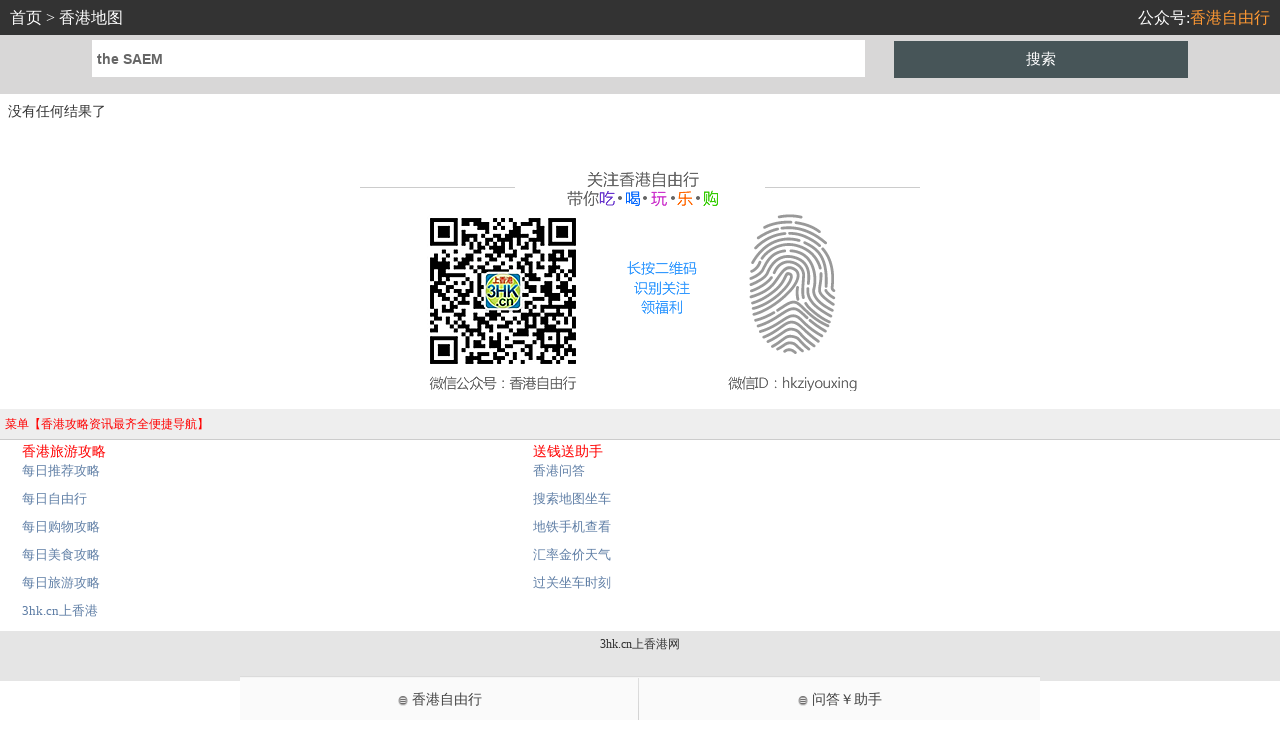

--- FILE ---
content_type: text/html; charset=utf-8
request_url: http://weixin.3hk.cn/index.php?ctr=mobilemap&action=index&keyword=the+SAEM+
body_size: 4171
content:
<!DOCTYPE html PUBLIC "-//W3C//DTD XHTML 1.0 Transitional//EN" "http://www.w3.org/TR/xhtml1/DTD/xhtml1-transitional.dtd">
<html xmlns="http://www.w3.org/1999/xhtml">
<head>
<meta http-equiv="Content-Type" content="text/html; charset=utf-8">
<meta name="viewport" content="width=device-width, initial-scale=1.0, minimum-scale=1.0, maximum-scale=1.0, user-scalable=no">
<meta name="viewport" content="initial-scale=1.0, user-scalable=no" />
   
<title>香港地图</title>

<link href="http://m.3hk.cn/css/m.css" rel="stylesheet" type="text/css">

<link href="http://m.3hk.cn/css/wx.css" rel="stylesheet" type="text/css">
<link href="http://m.3hk.cn/css/menu.css" rel="stylesheet" type="text/css">
<link rel="icon" href="http://www.3hk.cn/favicon.ico" type="image/x-icon"  />

<script type="text/javascript" src="http://m.3hk.cn/js/jquery.min.js"></script>
<script type="text/javascript" src="http://m.3hk.cn/js/lazyload.js"></script>
<script>
var _hmt = _hmt || [];
(function() {
  var hm = document.createElement("script");
  hm.src = "https://hm.baidu.com/hm.js?8e8ea76f45943a3856e91ce70b458905";
  var s = document.getElementsByTagName("script")[0]; 
  s.parentNode.insertBefore(hm, s);
})();
</script>

</head><body id="show">
<script type="text/javascript" src="http://webapi.amap.com/maps?v=1.4.3&key=6905b054d8f367d672a5935b23a74376&plugin=AMap.Autocomplete"></script>
    <script type="text/javascript" src="http://cache.amap.com/lbs/static/addToolbar.js"></script>

<div id="header">
  <div class="article_nav">
  <a href="/">首页</a> > <a href="/map/">香港地图</a>
  <a class="site" href="#3hk_follow_ercode">公众号:<span class="orange">香港自由行</span></a>  </div>
</div>

<style>
.placelist{ font-size:0.9em; }
.placelist .tit,.placelist .tit a{color: #0099CC; font-weight:bold; font-size:1em;margin-top:0.5em;margin-bottom:0.4em;}
.placelist .tit span{ font-weight:bold;}
.placelist .add{ margin-bottom:0.3em;}
.placelist .add span{ font-weight:bold;}

.placelist .tel span{ font-weight:bold;}
.placelist .line{ border-bottom:1px solid #EAE8DF; margin-top:0.5em;}

.map_icon{width:100%;}
.map_icon li{ background-image:url(http://www.3hk.cn/skin/map/images/map_icon.png); background-repeat:no-repeat; width:25%; float:left; line-height:30px; text-align:left}
.map_icon li:hover{ background-image:url(http://www.3hk.cn/skin/map/images/map_icon.png); background-repeat:no-repeat; }

.map_icon li img{ width:60px; height:40px; display:block;}
.map_icon li a{ color:#666;}
.map_icon li a span{ padding-left:10px;}
.map_icon li a:hover{ color:#4073d8;}

.map_icon .li_1,.map_icon .li_1:hover{ background-position:0 0;}
.map_icon .li_2,.map_icon .li_2:hover{ background-position:0 -70px;}
.map_icon .li_3,.map_icon .li_3:hover{ background-position:0 -140px;}
.map_icon .li_4,.map_icon .li_4:hover{ background-position:0 -210px;}
.map_icon .li_5,.map_icon .li_5:hover{ background-position:0 -280px;}
.map_icon .li_6,.map_icon .li_6:hover{ background-position:0 -350px;}
.map_icon .li_7,.map_icon .li_7:hover{ background-position:0 -420px;}
.map_icon .li_8,.map_icon .li_8:hover{ background-position:0 -490px;}
.map_icon .li_9,.map_icon .li_9:hover{ background-position:0 -560px;}
.map_icon .li_10,.map_icon .li_10:hover{ background-position:0 -630px;}
.map_icon .li_11,.map_icon .li_11:hover{ background-position:0 -700px;}
.map_icon .li_12,.map_icon .li_12:hover{ background-position:0 -770px;}
.map_icon .li_13,.map_icon .li_13:hover{ background-position:0 -840px;}
.map_icon .li_14,.map_icon .li_14:hover{ background-position:0 -910px;}
.map_icon .li_15,.map_icon .li_15:hover{ background-position:0 -980px;}
.map_icon .li_16,.map_icon .li_16:hover{ background-position:0 -1050px;}
.map_icon .li_17,.map_icon .li_17:hover{ background-position:0 -1120px;}
.map_icon .li_18,.map_icon .li_18:hover{ background-position:0 -1190px;}
.map_icon .li_19,.map_icon .li_19:hover{ background-position:0 -1260px;}
.map_icon .li_20,.map_icon .li_20:hover{ background-position:0 -1330px;}

#content .busnum {font-weight: 400; color:#0099CC}
#content .line-list{border-bottom:1px solid #EAE8DF; padding-bottom:0.5em;padding-top:0.5em;font-size:1em;}
#content .line-list b{}
</style>
<div class="s_head">
<div class="search" id="s1" style="">
<form id="form_1" action="" method="post">
      <input name="keyword" id="s_key" type="text" value="the SAEM " placeholder="输入景点/地点搜索" class="se_key">
      <input id="sub_btn1" type="button" value="搜索" class="se_sub" onClick="go_address_url()"> <!-- <a href="javascript:void(0)" onClick="$('#s1').hide();$('#s2').show();" style="color:#000; text-decoration:underline;">坐车</a> -->
</form>
</div>
<div class="search" id="s2" style="height:auto;display:none">
<form id="form_2" action="" method="post">
      <p><font color="#000000">起点：</font><input name="keyword_origin" id="s_key_origin" type="text" value="" placeholder="输入起点" class="se_key"></p>
      <p>
      <font color="#000000">终点：</font><input name="keyword_destination" id="s_key_destination" type="text" value="" placeholder="输入终点" class="se_key">
      <input id="sub_btn2" type="button" value="搜索" class="se_sub" onClick="go_route_url()"> <a href="javascript:void(0)" onClick="$('#s2').hide();$('#s1').show();" style="color:#000; text-decoration:underline;">地点</a></p>
</form>
</div>
</div>
<div id="content">
<div style="text-align:center; margin-top:20px;"><img src="http://www.3hk.cn/images/loading2.gif" /></div>
</div>
<div id="container"></div>
<script>
function quick_search(key){
	$('#s_key').val(key);
	go_address_url();	
}
function go_address_url(){
	location.href='/index.php?ctr=mobilemap&action=index&keyword='+encodeURI($('#s_key').val());	
}
function go_route_url(){
	location.href='/index.php?ctr=mobilemap&action=route&origin='+encodeURI($('#s_key_origin').val())+'&destination='+encodeURI($('#s_key_destination').val());	
}
function search_place(){
    $.ajax({
         type:"POST",
         url:"/index.php?ctr=mobilemap&action=search&page=",
         data:$("#form_1").serialize(),
         success:function(rst){
                $("#content").html(rst);
				$('#footer').show();                  
         }                
    });
}

var auto = new AMap.Autocomplete({
    input: "s_key",
    city: "香港特别行政区"
});

AMap.event.addListener(auto, "select", select_search);//注册监听，当选中某条记录时会触发
function select_search(e) {
	$('#s_key').val(e.poi.name);
	go_address_url()
}
$('#s_key').keydown(function(event){ 
	if(event.keyCode==13){
		go_address_url(); return false;
	} 
});
$('#s_key').val('the SAEM ');
$('#s1').show();
$('#s2').hide();
search_place();

</script>
   <a name="3hk_follow_ercode"></a>
  <div>&nbsp;</div>
<div style="text-align:center;">
    <img  src="http://www.3hk.cn/upload/2/20160810/11271470821326.png" />
</div>
<div>&nbsp;</div>  
 <div >
    <h4 style="color:#F00;background: #EEEEEE;border-bottom: 1px solid #CCCCCC;font: 12px/1.2 'sans'; height:30px; line-height:30px; padding-left:5px; "><a style="color:#F00; text-decoration:none" href="http://weixin.3hk.cn/index.php?ctr=weixin&action=toolslist">菜单【香港攻略资讯最齐全便捷导航】</a></h4>
    <div style="width: 80%; margin-left: 20px; margin-right: 20px;">
     <table width="100%" border="0" style="color:#666666; font-size:0.9em; border:none">
  <tr>
    <td width="50%" style="padding-left:0; padding-right:0px;border:none"><a style="color: #F00; text-decoration:none" href="http://weixin.3hk.cn">香港旅游攻略</a></td>
    <td width="50%" style="padding-left:0; padding-right:0px;border:none"><a style="color: #F00; text-decoration:none" href="http://weixin.3hk.cn/index.php?ctr=weixin&action=toolslist">送钱送助手</a></td>
  </tr>
  <tr>
    <td width="50%" style="padding-left:0; padding-right:0px;border:none"><a style="color: #607FA6;display: block;text-decoration:none;font-size: 0.9em;height: 2em;overflow: hidden;" href="http://mp.weixin.qq.com/mp/getmasssendmsg?__biz=MjM5NzA4OTQwMA==#wechat_webview_type=1&wechat_redirect">每日推荐攻略</a></td>
    <td width="50%" style="padding-left:0; padding-right:0px;border:none"><a style="color: #607FA6;display: block;text-decoration:none;font-size: 0.9em;height: 2em;overflow: hidden;" href="http://wenda.3hk.cn">香港问答</a></td>
  </tr>
  <tr>
    <td width="50%" style="padding-left:0; padding-right:0px;border:none"><a style="color: #607FA6;display: block;text-decoration:none;font-size: 0.9em;height: 2em;overflow: hidden;" href="http://weixin.3hk.cn/freedoms/">每日自由行</a></td>
    <td width="50%" style="padding-left:0; padding-right:0px;border:none">
    <a style="color: #607FA6;display: block;text-decoration:none;font-size: 0.9em;height: 2em;overflow: hidden;" href="http://weixin.3hk.cn/search/">搜索地图坐车</a>
    
    </td>
  </tr>
  <tr>
    <td width="50%" style="padding-left:0; padding-right:0px;border:none"><a style="color: #607FA6;display: block;text-decoration:none;font-size: 0.9em;height: 2em;overflow: hidden;" href="http://weixin.3hk.cn/shopheaven/guide/">每日购物攻略</a></td>
    <td width="50%" style="padding-left:0; padding-right:0px;border:none"><a style="color: #607FA6;display: block;text-decoration:none;font-size: 0.9em;height: 2em;overflow: hidden;" href="http://www.3hk.cn/upload/2/20161102/3571478069460.jpg">地铁手机查看</a></td>
  </tr>
  <tr>
    <td width="50%" style="padding-left:0; padding-right:0px;border:none"><a style="color: #607FA6;display: block;text-decoration:none;font-size: 0.9em;height: 2em;overflow: hidden;" href="http://weixin.3hk.cn/food/">每日美食攻略</a></td>
    <td width="50%" style="padding-left:0; padding-right:0px;border:none"><a style="color: #607FA6;display: block;text-decoration:none;font-size: 0.9em;height: 2em;overflow: hidden;" href="http://weixin.3hk.cn/tools/huilv/">汇率金价天气</a></td>
  </tr>
  <tr>
    <td width="50%" style="padding-left:0; padding-right:0px;border:none"><a style="color: #607FA6;display: block;text-decoration:none;font-size: 0.9em;height: 2em;overflow: hidden;" href="http://weixin.3hk.cn/travel/share/">每日旅游攻略</a></td>
    <td width="50%" style="padding-left:0; padding-right:0px;border:none"><a style="color: #607FA6;display: block;text-decoration:none;font-size: 0.9em;height: 2em;overflow: hidden;" href="http://weixin.3hk.cn/index.php?ctr=weixin&action=guoguang">过关坐车时刻</a></td>
  </tr>
  <tr>
    <td width="50%" style="padding-left:0; padding-right:0px;border:none"><a style="color: #607FA6;display: block;text-decoration:none;font-size: 0.9em;height: 2em;overflow: hidden;" href="http://www.3hk.cn">3hk.cn上香港</a></td>
    <td width="50%" style="padding-left:0; padding-right:0px;border:none"></td>
  </tr>
</table>
    </div>
  </div>
 <!--  <div style="text-align:center;">
<img width="100%" src="http://www.3hk.cn/upload/2/20150107/90611420623320.png" />
</div>

<div style="text-align:center; margin-top:0.5em; margin-bottom:1em">
<a href="http://zhidao.3hk.cn"><img width="100%" src="http://www.3hk.cn/upload/2/20160520/41311463709294.jpg" /></a>
</div>  -->

 <div id="footer" style="height:35px; display:none">        
<div class="copyl">
      3hk.cn上香港网
    </div></div>

<script>
$(window).load(function(){
    $('#AppList img').each(function(){
        var height = $(this).height();
        if(height<80){
           $(this).css('height','80');
        }
    });
}); 
$("img.lazy").lazyload({
    threshold: 500,
    effect : "fadeIn",
    varHeight : "80"
});
function loadMoreArticles(page) {
    $('#loadMoreBox a').html('正在加载...');
    $.get("/index.php?ctr=mobiledefault&action=ajaxarticles",{page:page,page_nav:''},function(data){
             $('#loadMoreBox').remove();
             $('#ulList').append(data);
             $("img.lazy").lazyload({
                threshold: 500,
                varHeight : "80"
             });
         }
     )
}
</script>
<div id="footer-page">
 <div id="footer-nav-div" class="footer-nav-div">
<ul class="footer-nav">

<li style="width:50%;">
<div class="footer-nav-menu-cls-btn"><span class="text"><img src="http://m.3hk.cn/images/footer-p.png" align="absmiddle" border="none"> 香港自由行</span></div>
<ul class="dropdown-menu-top right-menu radius">
<li><a href="http://mp.weixin.qq.com/mp/getmasssendmsg?__biz=MjM5NzA4OTQwMA==#wechat_webview_type=1&wechat_redirect" data-type="8"> <span class="text">每日最新攻略</span></a> </li>
<li><a href="http://m.3hk.cn/freedoms/" data-type="8"> <span class="text">每日自由行</span></a> </li>
<li><a href="http://m.3hk.cn/shopheaven/guide/" data-type="8"> <span class="text">每日购物攻略</span></a> </li>
<li><a href="http://m.3hk.cn/food/" data-type="8"> <span class="text">每日美食攻略</span></a> </li>
<li><a href="http://m.3hk.cn/travel/share/" data-type="8"> <span class="text">每日旅游攻略</span></a> </li>
</ul>
</li>


<li style="width:50%;">
<div class="footer-nav-menu-cls-btn"><span class="text"><img src="http://m.3hk.cn/images/footer-p.png" align="absmiddle" border="none"> 问答￥助手</span></div>
<ul class="dropdown-menu-top right-menu radius">
<li><a href="http://wenda.3hk.cn/" data-type="8"> <span class="text">问答+红包</span></a> </li>
<li><a href="http://baojia.3hk.cn/" data-type="8"> <span class="text">HK$品牌报价</span></a> </li>
<li><a href="http://weixin.3hk.cn/index.php?ctr=weixin&action=toolslist" data-type="8"> <span class="text">帮助工具大全</span></a> </li>
<li><a href="http://weixin.3hk.cn/search/" data-type="8"> <span class="text">搜索地图坐车</span></a> </li>
<li><a href="http://weixin.3hk.cn/index.php?ctr=weixin&action=mtrpic" data-type="8"> <span class="text">地铁手机查看</span></a> </li>
<li><a href="http://weixin.3hk.cn/tools/huilv/" data-type="8"> <span class="text">汇率金价天气</span></a> </li>
<li><a href="http://weixin.3hk.cn/index.php?ctr=weixin&action=guoguang" data-type="8"> <span class="text">过关坐车时刻</span></a> </li>
</ul>
</li>

</ul>
</div>
</div>

<script>

    $(".footer-nav-menu-cls-btn").bind('click',function(e){
        var menuEle = $(this).parent().find(".dropdown-menu-top").eq(0);
        var display = menuEle.css("display");
        $("#footer-nav-div .dropdown-menu-top").removeClass("show");

        if(display == "none"){
            menuEle.addClass("show");
            if($("#container").height() < menuEle.height()){
                $("#container").height(menuEle.height());
            }
        }else{
            menuEle.removeClass("show");
        }

        if(e.srcElement.className.indexOf("menu-item") !=-1){
            menuEle.removeClass("show");
            return true;
        }else{
            return false;
        }
    });
	
	/*$(document).ready(function(){
		$("#show").bind("click",function(){
			$(".dropdown-menu-top").removeClass("show");
		})
		$("#content").bind("click",function(){
			$(".dropdown-menu-top").removeClass("show");
		})
	});	*/
</script>

</body>
</html>


--- FILE ---
content_type: text/html; charset=utf-8
request_url: http://weixin.3hk.cn/index.php?ctr=mobilemap&action=search&page=
body_size: 86
content:
<div class="placelist">没有任何结果了</div>
<div class="page">
    </div>

--- FILE ---
content_type: text/css
request_url: http://m.3hk.cn/css/m.css
body_size: 2821
content:
@charset "utf-8";
* {margin:0;padding:0;}
html {background:#fff;}
body {color:#333;margin:0 auto;text-align:left;position:relative;overflow-x:hidden;}
div,ul,li,span,p,em,strong,a {overflow:hidden;margin:0;padding:0;text-align:left;}
input {-webkit-appearance:none; /*去除input默认样式*/}
ul,li {list-style-type: none;}
a {text-decoration: none;color:#333;}
a:hover {text-decoration:none;color:#333333;}
img {border:none;}
.left {float:left;}
.right {float:right;}

#header {width:100%;top:0;left:0;he/ight:67px;text-align:center;position:relative;}
#header h1,#header h2,#header h3 {height:35px;font:normal 16px/30px sans;color:#fff;background:#ff8600;text-ind/ent:-999px;}
#header h2 a{color:#FFF}
#header h2 a:visited {color:#FFFFFE!important}

#show #header {height:35px;}
#show #footer {height:70px;}

.left_ico {width:40px;height:30px;background:url(../images/icon.png) -8px -6px no-repeat;position:absolute;left:0px;top:4px;}
.right_ico {width:40px;background:url(../images/icon.png) -54px -6px no-repeat;position:absolute;right:0px;top:4px;}
.left_ico a,.right_ico a {display:block;width:100%;height:30px;text-indent: -999px;}

.nav ul {height:30px;background:#e5e5e5;color:#333;}
.nav li {float:left;width:20%;text-align:center;}
.nav li a {font:16px/30px sans;color:#333;}
.nav li a:visited {font:16px/30px sans;color:#000;}
.nav2 li {width:50%;}

#index .nav li {width:20%;}

#footer {width:100%;height:50px;bottom:0;left:0;background:#ff8600;}
.search {height:44px;text-align:center; color:#FFF; padding-top: 5px;}
.se_key {width:60%;height:37px;padding-left:5px;background:#fff;border:0;color:#666;font-size: 14px;}
.se_sub {width:23%;height:37px;margin-left:2%;border:none;background:#ac5a00;color:#fff;font-size: 15px;}
.copyright {color:#fff;text-align:center;line-height:35px;font-size:0.7em;}
.copyl{height:20px;text-align:center; color:#FFF; padding-top:5px; font-size:12px;}
.vp{height:30px;text-align:center; color:#FFF; padding-top:5px;padding-bottom:5px; font-size:13px;}

#content {margin:0.5em 0.5em;}
.title h2,.title h1 {display:block;color:#333;margin-bottom:1em;border-bottom:1px solid #ccc;font:normal 22px/1.5 sans;}

.list li {display:block;margin-bottom:0.9em; height:1.3em; overflow-y:hidden; border-bottom:1px solid #eae8df;}

.list li a { line-height:1.3em;font-size:1em;}
.list li span {color:#999;margin-left:6px;font-size:11px;}
.list li a:visited {}
.list .list_photo li a {line-height:1.2;font-size:1em;}

.list dl {height: 80px;display: block;border-bottom: 1px solid #F0F0F0;padding: 0.5em;zoom:1;
background:#FCFCFC;
/*background: rgba(255,255,255,1);
 background: -moz-linear-gradient(top, rgba(255,255,255,1) 0%, rgba(246,246,246,1) 47%, rgba(237,237,237,1) 100%);
background: -webkit-gradient(left top, left bottom, color-stop(0%, rgba(255,255,255,1)), color-stop(47%, rgba(246,246,246,1)), color-stop(100%, rgba(237,237,237,1)));
background: -webkit-linear-gradient(top, rgba(255,255,255,1) 0%, rgba(246,246,246,1) 47%, rgba(237,237,237,1) 100%);
background: -o-linear-gradient(top, rgba(255,255,255,1) 0%, rgba(246,246,246,1) 47%, rgba(237,237,237,1) 100%);
background: -ms-linear-gradient(top, rgba(255,255,255,1) 0%, rgba(246,246,246,1) 47%, rgba(237,237,237,1) 100%);
background: linear-gradient(to bottom, rgba(255,255,255,1) 0%, rgba(246,246,246,1) 47%, rgba(237,237,237,1) 100%);
filter: progid:DXImageTransform.Microsoft.gradient( startColorstr='#ffffff', endColorstr='#ededed', GradientType=0 ); */
}
.list dl dt {float: right;width: 90px;text-align: right;}
.list dl dt img {width: 80px;height: 80px;}
.list dl::after { clear: both;content: " ";display: block;height: 0px;overflow: hidden;}
.list dl dd a {font-size: 1em;max-height: 2.6em;overflow: hidden;display: block;}
.list dl dd span {display: block;font-size: 0.8em;color: #999;margin-top: 1em;}
.title2 {height:30px;padding:0 0.5em;margin-bottom:0.6em;background:#ffecd7;text-align:center;text-align:right;position:relative;line-height:30px;}
.title2 a {font-size:1em;display:inline-block;color:#ff8600;margin-right:0.3em;}
.title2 a.left {position:absolute;left:0;top:0;height:29px;padding:0 0.5em;border-bottom:1px solid #ff8600;}




.page {text-align:center;margin:1em 1em;font-size:12px;}
.page a {min-width:1em;padding:0.6em 1em;background:#ffe6ca;color:#333;text-align:center;border-radius:4px;}
.page span {padding:0.2em 0;margin-top:1px;display:inline-block;color:#999;}


.show h1 {display:block;font:bold 1.2em/1.7 sans;text-align:left;}
.show cite {display:block;font-style:normal;color:#999;border-bottom:1px solid #E0E0E0;padding:1em 0;font-size:0.8em;text-align:left;}

.show_content *,.show_content {line-height:1.7;font-size:1em;}
.show_content img {max-width:100%;}

.show_content a {text-decoration:underline;color:blue;margin:0.3em 0;display:block;}
.show_content p {}

.next_arl {margin-top:1em;}
.next_arl a {display:block;padding:0.4em 0;font-size:0.9em;color:#666;height:1em; overflow:hidden}

.con {}
.title_sm {background:#eee;font:normal 14px/1.2 sans;border-bottom:1px solid #E0E0E0;padding:0.8em;margin-bottom:0.8em;}
.con dl {border-bottom:1px dotted #ccc;padding-bottom:0.5em;margin-bottom:0.5em;font-size:12px;}
.con dt {color:#ff8600;display:inline;}
.con dd {color:#666; padding-top:8px;}
.con dt em {font-style:normal;color:#999;margin-left:0.8em;font-size:9px;}

.search_list dl {border-bottom:1px solid #eee;margin-bottom:1em;padding-bottom:1em;}
.search_list dl dt {font-size:16px;color:#333;}
.search_list_time {text-align:center;margin-top:0.3em;font-size:10px;color:#999;}
.search_list_info {font-size:12px;line-height:1.2;color:#666;}

.reg li {margin-bottom:1em;font-size:12px;}
.reg li label {display:inline-block;margin-right:6px;width:70px;text-align:right;}
.reg li input {width:60%;border:1px solid #ccc;}
.gologin {color:#666;text-decoration: underline;font-size:12px;}

.add_con {font-size:12px;text-align:center;}
.add_con p {margin:0.5em 0;}
.add_con input,.add_con textarea {width:98%;margin-bottom:0.6em;}
.add_con a {color:blue;text-decoration: underline;}
.list_img_a{display:block; height:35px; overflow:hidden}

.next_arl ul li{ height:20px; padding-bottom:5px; overflow:hidden}

.navtop ul {height:30px;background:#e5e5e5;color:#333;}
.navtop li {float:left;width:20%;text-align:center;}
.navtop li a {font:16px/30px sans;color:#333;}

.nav_cur{background:#475558;}
.nav_cur a{}
.nav_cur a:visited{}
.orange{color:#999999}
.s_head{background-color:#FF8600; padding-bottom:10px;}
.cm-t{ color:#999999;}
.cm-t span{ color:#F00}
.cbtn{ height:30px;}
.cinput{ height:30px; padding-left:3px;}
.all_oth{border-radius: 0px!important; border:none!important;}
.title_sm a:visited{ color:#000;}
.input22{ padding-top:5px; padding-left:5px;}
.cnzz{ display:none}
.vp a{ color:#FFF}
.lbtn a{ display:block; width:100%;color:#333333; text-align:center; margin-top:0.2em; margin-bottom:0.5em; background:#eae8df; height:1.8em; line-height:1.8em;}
.lbtn a:active{ color:#333333; text-decoration:none!important;}

#content .list li{ background: url("../images/goicon.png") 100% 50% no-repeat transparent;padding-right:2em;}

.list_photo {height:135px;margin-bottom:1em;text-align:left; overflow:hidden;}
.list_photo ul li{ height:138px;overflow:hidden; float:left; background:none!important; padding-right:0!important; }
.list_photo a {width:120px;margin-left:20px;font-size:14px!important;text-align:center;display:inline-block;}
.list_photo a img {width:120px;height:100px;display:block;}

.list li a:active{ color:#333333; text-decoration:none!important;}

.hotkey{ color:#FFF;margin-top:0.5em; color:#FFF; padding-left:0.5em}
.hotkey a{ color:#FFF; margin-right:0.3em;}
.search_index{  padding-bottom:0.8em;}
.search_index .se_sub{ background:#475558;-webkit-appearance: none;}
.search_index .se_key{ border:1px solid #E5E5E5;-webkit-appearance: none;}
.search_index .hotkey{color: #000}
.search_index .hotkey a{ color: #000}
.copyl,.vp{ background:#FF8600}

#header h1{ padding-top:5px; height:33px;}

.cblist2 .liTitle span {font-weight:bold;text-align:left;}
.cblist2 li {height:2em;line-height:2em;border-bottom: 1px solid #EAE8DF;margin-bottom:1px;color:#475558; padding-left:1em;background: url("../images/goicon.png") 100% 50% no-repeat transparent;padding-right:2em;}
.cblist2 a {display:block;}
.cblist2 a:hover {cursor:pointer;}
.cblist2 span {float:left;width:59px;}
.cblist2 span.span1 {text-align:left; padding-left:3px;}
.cblist2 span.span1 em {font-style:normal;color:red;}
.cblist2 span.span2 {width:165px;}
.cblist2 li p {margin-left:26px;color:#999;}
.list a:visited{ color:#999}

.article_nav{
   background: #ff8600;
   text-align: left;
   color: #fff;
   padding-left: 10px;
   height: 35px;
   line-height: 35px;
}
.article_nav a{
  color: #fff;
}
.article_nav .site{
  float: right;padding-right: 10px;
}
.show cite{
	padding-bottom: 5px!important; margin-bottom: 10px;
}
#AppList li {border-bottom: 1px solid #ddd;padding: 0.5em 0;margin: 0 0.5em; }
#AppList li .listpic {float: left;margin-right: 3%;}
#AppList li span {clear: both;color: #999;display: block;font-size: 0.8em;margin-top: 0.5em;}
#AppList li em {color: #59acff;font-style: normal;}
#AppList li .l1img{ margin-top: 0.5em;}
#AppList li .l1img{ max-height: 80px; overflow: hidden; }
#AppList li .l1img img {float: left;width: 31%;margin-right: 2%; }
#AppList li .l2 { max-height: 80px; overflow:hidden; }
#AppList li .l2img { width: 31%;float: right; }
#AppList li .l2txt { padding-right: 0.5em; }
#AppList li .l2img img {margin-right: 2%; width: 100%;}
.nav_cur  {background: #e5e5e5;}
.nav_cur a { color:#ff8600!important ; }
.title2 a:visited{
	color: #ff8600;
}
.nav ul { height: 35px; line-height: 35px;}
.list .l {
 text-overflow: ellipsis;
 overflow: hidden;
 white-space: nowrap;
 padding-bottom: 5px;
}
.gray{
  color: #999;
}
input{-webkit-appearance:none!important;}
#header h1 .orange,#header h1 a { color: #fff;}

--- FILE ---
content_type: text/css
request_url: http://m.3hk.cn/css/wx.css
body_size: 448
content:
@charset "utf-8";
html {background:#FFF;}
#header h1, #header h2, #header h3{ background:#333333; color:#000}
#footer{ height:50px!important; background:#E5E5E5; color:#000}
/*#header .nav ul{ background:#999999}
#header .nav ul a{ color:#FFF; font-weight:bold}*/
.search_index{ background:none}
.search_index .se_key{ border:1px solid #E5E5E5;-webkit-appearance: none;}
.page a{background:#E5E5E5; color:#333333}
.copyl{color:#333333}
.vp{color:#333333}
.vp a{ color:#333333}
.s_head{ background:#d8d7d7}
.se_sub{ background:#475558}
.se_key{ font-weight:bold}
.title2 a{ color:#333333}
.title2{ background:#E5E5E5}
.title2 a.left{ border-bottom:1px solid #333333}

.left_ico { 
background: url("http://m.3hk.cn/images/icon2.png") -8px -6px no-repeat transparent;}
.right_ico { 
background: url("http://m.3hk.cn/images/icon2.png") -54px -6px no-repeat transparent;}
.hotkey{color: #000}
.hotkey a{ color: #000}

.copyl,.vp{ background:#E5E5E5}
.article_nav .orange,#header h1 .orange{ color: #FF9933}
.article_nav { background: #333333}



--- FILE ---
content_type: text/css
request_url: http://m.3hk.cn/css/menu.css
body_size: 1537
content:
#footer-page div,ul,li{ overflow: visible}
.radius{-webkit-border-radius: .5em;-moz-border-radius: .5em;border-radius: .5em;}
/*** 底部导航菜单 S ***/
#footer-page{min-height:100%;width:100%;max-width:800px;margin:0 auto;overflow:hidden; margin-top:50px;}
.footer-nav-div{
    position: fixed;bottom:-1px;display: block;width:100%;max-width: 800px;z-index: 0;
}
.footer-nav-div .back > li , .footer-nav-div .footer-nav > li{background:url(../images/tbr-spli.png) no-repeat right;background-size:3px 44px; }
.footer-nav-div .back > li {width: 45px !important;}
.footer-nav-div .nav-btn-div{z-index: 1;}
.footer-nav-div .footer-nav > li:last-child{background:none;}
.footer-nav-div .footer-nav > li:last-child .dropdown-menu-top{left:auto!important;right:5px!important;}
.footer-nav-div .footer-nav > li:first-child .dropdown-menu-top{left:65px!important;}
.footer-nav-div .back{float: left;}
.footer-nav-div .back div{background: url(../images/footer-nav-back.png) no-repeat center;background-size: 45px 45px;}
.footer-nav-div .nav-btn-div{margin-left:45px;display:block;}
.footer-nav { display:block; margin: 0 auto;list-style: none; border-top: 1px solid #DBDBDB; height: 44px; background:#FAFAFA;}
.footer-nav .footer-nav-menu-cls-btn{cursor:pointer;}
.footer-nav > li {text-align: center;border-top: 1px solid #f5f5f5;height: 44px;  float: left;width: 33.333%;margin: 0px;padding:0px ; box-sizing: border-box; position: relative;}
.footer-nav img{ width: 26px;  height: 26px;}
.footer-nav a,  .footer-nav div { height: 44px;display: block; text-align: center; vertical-align: middle; color: #fff; text-decoration: none;}
.footer-nav a,  .footer-nav div {text-align: center;color: #fff;}
.footer-nav .text { font-size: 14px; color: #414141; text-decoration: none; text-align: center; display: block; overflow: hidden; height:44px;line-height:44px;}
.footer-nav .text img{width:10px;height:10px;vertical-align:middle;}
.footer-nav .icon{ font-family: 'base-icon'; speak: none; font-weight: normal; font-variant: normal; text-transform: none;  -webkit-font-smoothing: antialiased;  color:#fff; margin: 0 auto;}
/*** 底部导航菜单 E ***/

/*** 下拉菜单 start ***/
.dropdown-menu-top,.dropdown-menu{
    display:none;
    position:absolute;
    right:5px;
    top:48px;
    z-index:9999;
    background:rgba(0,0,0,0.8);
    background-color:#000 \9;
    filter:alpha(opacity=80)\9;
    *background-color:#000 \9;
    *filter:alpha(opacity=80)\9;
    min-width: 150px;
    margin-left: 0px;
    margin-left: 0px;
    list-style: none!important;
    margin-bottom:0px;/** 处理bootstarp.css **/
}
.dropdown-menu-top{top:auto;right:auto;bottom:54px;min-width: 120px;left:50%;margin-left:-60px;z-index: 1;background:#FAFAFA;border:1px solid #C5C5C5;}

.dropdown-menu-top li,.dropdown-menu li{
    border-top:1px solid #C5C5C5;
    border-bottom: 1px solid #000;
}
.dropdown-menu-top li{border: none;background:url(../images/footer-n.png) no-repeat bottom center;background-size: 118px 1px;}
.dropdown-menu-top li:last-child{
    background:none;
}

.dropdown-menu-top li:first-child,.dropdown-menu li:first-child{
    border-top:none;
}

.dropdown-menu-top li:last-child,.dropdown-menu li:last-child{
    border-bottom: none;
}

.dropdown-menu-top li:last-child:after,.dropdown-menu li:last-child:after{
    height: 0px;
    border: none;
}

.dropdown-menu-top.show,.dropdown-menu.show{
    display:block;
}

.dropdown-menu-top  li a,.dropdown-menu li a{
    text-align: left;
    display:block;
    width:auto;
    height:39px;
    line-height:39px;
    padding-left: 10px;
    color:#fdf7f7;
    font-size:16px;
    margin: 0px;
}
.dropdown-menu-top  li a{
    height:44px;
    line-height:44px;
    text-align: center;
    padding-left: 0px;
}
.dropdown-menu-top  li .menu-item-text{
    color: #414141;
    font-size: 14px;
}

.dropdown-menu-top li a:link,.dropdown-menu-top li a:visited,.dropdown-menu li a:link,.dropdown-menu li a:visited{color:#fdf7f7;}
.dropdown-menu li img{
    width:30px !important;
    height:30px !important;
    margin: 0px;
    line-height: 39px;
}

.dropdown-menu-top li img{
    width:30px !important;
    height:30px !important;
    margin-right: 5px;
    line-height: 39px;
}

.dropdown-menu-top:after{
    position:absolute;
    bottom:-14px;
    left: 50%;
    margin-left: -8px;
    content:"";
    width:16px;
    height:16px;
    background: url(../images/footer-o.png) no-repeat center;background-size: 16px 16px;
}

.dropdown-menu:after{
    position:absolute;
    top:-8px;
    right:22px;
    content:"";
    width:0;
    height:0;
    border:8px solid transparent;
    border-bottom:8px solid rgba(0, 0, 0, 0.8);
    border-top:none;
}
/** 语言选择 **/
.lang-menu{min-width:100px;margin-right: 20px;}
.lang-menu:after{
    position:absolute;
    top:-8px;
    right:42px;
    content:"";
    width:0;
    height:0;
    border:8px solid transparent;
    border-bottom:8px solid rgba(0, 0, 0, 0.8);
    border-top:none;
}

.dropdown-menu .icon{
    font-family: 'base-icon';
    speak: none;
    font-weight: normal;
    font-variant: normal;
    text-transform: none;
    -webkit-font-smoothing: antialiased;
    color:#fff;
    margin: 0 auto;
    font-size: 20px;
    display: inline-block;
    width: 30px;
    height: 42px;
    line-height: 42px;
    text-align: center;
    float: left;
}
/*** 下拉菜单 end ***/

--- FILE ---
content_type: application/javascript;charset=utf-8
request_url: http://webapi.amap.com/count?type=nfl&k=6905b054d8f367d672a5935b23a74376&m=0&pf=mac&v=1.4.28&branch=JSAPI&log=Autocomplete~,input,city!event~,addListener&cbk=jsonp_499424_&platform=JS&logversion=2.0&appname=http%3A%2F%2Fweixin.3hk.cn%2Findex.php&csid=BBE1D05A-595B-498B-A05B-B79A493DC83D&sdkversion=1.4.28
body_size: 43
content:


jsonp_499424_&&jsonp_499424_({});